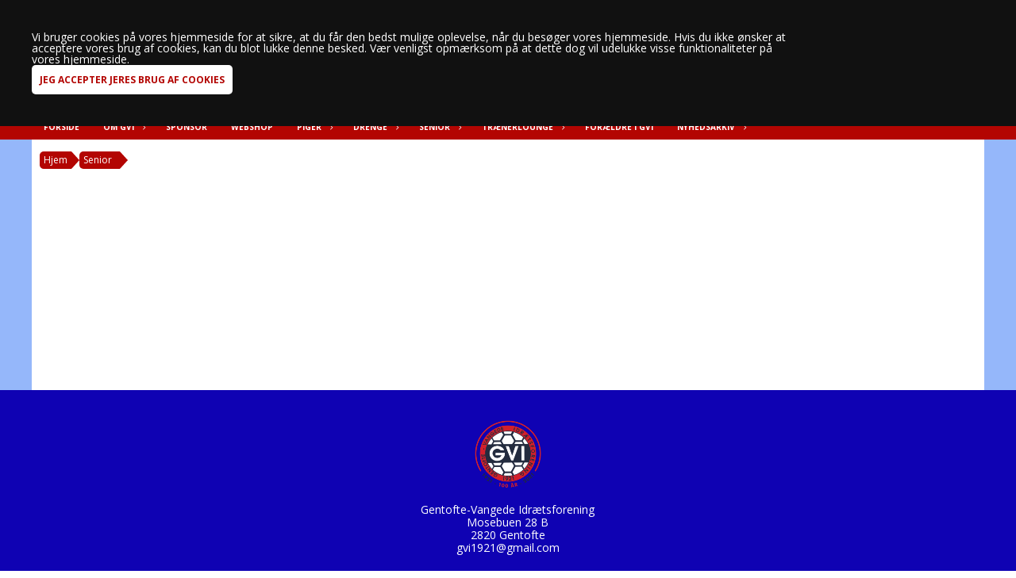

--- FILE ---
content_type: text/html; charset=utf-8
request_url: https://www.gvi-fodbold.dk/senior/gvi-m-32/
body_size: 15540
content:




<!DOCTYPE html>
<html lang="da">
<head>
    <meta http-equiv="X-UA-Compatible" content="IE=edge">
    <meta name="viewport" content="width=device-width,initial-scale=1,maximum-scale=1">
    <meta charset="utf-8">

    <title>GVI</title>
    <meta name="description" content="Gentofte-Vangede Idr&#230;tsforening er en dansk fodboldklub i den k&#248;benhavnske forstad Vangede. Klubben blev stiftet 21. august 1921, spiller deres hjemmebanekampe i Nymosen og er medlem af K&#248;benhavns Boldspil-Union under Dansk Boldspil-Union og Danmarks Idr&#230;ts-Forbund">
    <meta name="keywords" content="Fodbold, GVI, B&#248;rnefodbold" />
    <meta name="author" content="Gentofte-Vangede Idr&#230;tsforening">
    <link rel="icon" href="/media/1318/gvi_logo.png" />
        <meta property="fb:app_id" content="" />
            <meta property="fb:admins" content="" />
    <!-- Facebook Open Graph Tags -->
    <meta property="og:type" content="website" />

        <meta property="og:url" content="https://www.gvi-fodbold.dk/senior/gvi-m-32/" />
    <meta property="og:title" content="GVI" />


    <!--[if lt IE 9]>
        <script src="http://ie7-js.googlecode.com/svn/version/2.1(beta4)/IE9.js"></script>
    <![endif]-->
    <!--[if lt IE 9]>
        <script src="scripts/html5shiv.js"></script>
    <![endif]-->

    <link rel="stylesheet" href="/bundles/css/main.css?dbu_v41" />
    


    <link rel="stylesheet" href="https://ajax.googleapis.com/ajax/libs/jqueryui/1.11.2/themes/smoothness/jquery-ui.css" />
    <link href="//maxcdn.bootstrapcdn.com/font-awesome/4.7.0/css/font-awesome.min.css" rel="stylesheet">


    

    
    <style>


    body {
        font-family: Open Sans;
    }

    h1,h2,h3 {
        font-family: Open Sans;
    }

    #content {
        background-color: rgba(255,255,255,1.0);
        color:rgba(0,0,0,1.0);
    }

.container-12{
    grid-gap:10px;
}

.gridrow{
    grid-gap:10px;
}

.contentGrid-content, .contentGrid-right, .contentGrid-bottom{
    grid-gap:10px;
}

.theme_NMB_tinyNews{
     grid-gap:10px;
}

.gridrow [class*="col-"]{
    grid-gap:10px;
}

#content{
    padding:10px;
    width:calc(1200px - 20px);
}

.page-padding-sides{
      padding-left:10px;
      padding-right:10px;
}

@media only screen and (max-width: 1199px) {
    #content{
        width:calc(100% - 20px);
    }
    
}




    .theme_searchResult_wrap {
        background-color: rgba(255,255,255,1.0);
    }
    .theme_search_select{
        font-family: Open Sans;
    }

 
 .theme_round-image{
border-radius:50%; }

 .theme_image-border{
     border:solid 5px rgba(179, 5, 2, 1);
box-shadow:0px 0px 10px 0px rgba(48,48,48,0.5); }

 .theme_logo-wrap{
  
 }


    .theme_macro
    {
        background-color: rgba(255,255,255,1.0);
        border-radius:10px;
    }

    .theme_macro:not(.theme-no-border){
        border-color:rgba(179, 5, 2, 1);
        border-width:0px;
        border-style:solid;
    }



    .theme_macro:not(.noShadow){
        box-shadow: 0px 0px 10px 0px rgba(48,48,48,0.5);
    }

    .theme_header{
        background-color: rgba(255,255,255,1.0);
        
        color: rgba(7, 8, 7, 1);
        border-color: rgba(7, 8, 7, 1);
        
        padding:10px;
        text-align:center;

    }

    .theme_subHeader {
           padding:10px;
    }

    .theme_border-radius{
        border-radius:10px;
    }

    .theme_border-radius-top{
        border-radius:10px 10px 0 0;
    }

    .theme_contentWrap{
        padding: 10px;
    }

    .module-padding{
        padding: 10px;
    }

    .module-padding-sides{
         padding-left: 10px;
         padding-right: 10px;
    }

    .module-padding-top{
          padding-top: 10px;
    }
    .module-padding-bottom{
         padding-bottom: 10px;
    }

    .module-padding-gridgap{
        grid-gap:10px;
    }

     .module-padding-gridgap-column{
        grid-column-gap:10px;
    }

     .theme_box-shadow{
          box-shadow: 0px 0px 10px 0px rgba(48,48,48,0.5);
     }

     .theme_macro-border{
        border-width:0px;
        border-style:solid;
        border-color:rgba(179, 5, 2, 1);
     }
     .theme_name-fx-colors{
         
     }


    .sponsorModule_headerOverlay{
        background-color:rgba(255,255,255,0.7);
        color:rgba(7, 8, 7, 1);
    }



     .theme_NMB_bigText {

        font-family: Open Sans;

    }

    .theme_NMB_tinyText {
        font-family: Open Sans;
    }


    .livescoreModule .logoWrap, .matchpage .logoWrap{
        background-color: rgba(179, 5, 2, 1);
    }
    .ls_score .score{
        background-color: rgba(179, 5, 2, 1);
        color: rgba(255, 255, 255, 1);
    }
    .ls_event
    {
        border: 1px solid rgba(179, 5, 2, 1);
    }

    .ls_match{
        border-top: 1px solid rgba(179, 5, 2, 1);
        border-bottom: 1px solid rgba(179, 5, 2, 1);
    }

    .matchpage-main-content, .matchPageCommentsWrap, .matchPageImages{
       background-color: rgba(255,255,255,1.0);
    }

    .ts_subheader{
        background-color: rgba(179, 5, 2, 1);
        color: rgba(255, 255, 255, 1);
    }

    .ts_form .form .formOverlay{
        background-color: rgba(179, 5, 2, 1);
        color: rgba(255, 255, 255, 1);
    }

    .formOverlay:after {

	border-bottom-color: rgba(179, 5, 2, 1);

}

   .activityCalendar .fc-day-number{
        background-color: rgba(179, 5, 2, 1);
        color: rgba(255, 255, 255, 1);
    }
    .activityCalendar .fc-widget-header{
        background-color: rgba(179, 5, 2, 1);
        color: rgba(255, 255, 255, 1);
    }
    .activityCalendar .fc-button{
         background-color: rgba(179, 5, 2, 1);
        color: rgba(255, 255, 255, 1);
    }

   .activityCalendar .fc-unthemed td.fc-today{
        background-color:rgba(179, 5, 2,0.3);
    }

   .fc-day-grid-event{
        background-color: rgba(179, 5, 2, 1);
        color: rgba(255, 255, 255, 1);
    }
   .activityCalendar .fc-unthemed .fc-list-heading td{
         background-color: rgba(179, 5, 2, 1);
        color: rgba(255, 255, 255, 1);
    }
   .activityCalendar .fc-toolbar h2{
     background-color: rgba(179, 5, 2, 1);
        color: rgba(255, 255, 255, 1);
    }
    
    .teamContacts .division h3{
     background-color: rgba(179, 5, 2, 1);
        color: rgba(255, 255, 255, 1);
    }

    .teamContacts .personlist_old .teamname{
        background-color: rgba(255,255,255,1.0);
        color: rgba(7, 8, 7, 1);
    }


    .topNavigationMobile_menu
    {

        background-color: rgba(179, 5, 2, 1);
        color:rgba(255, 255, 255, 1);
    }

    .topNavigationMobile_menu ul li
    {
        background-color: rgba(179, 5, 2, 1);
        color:rgba(255, 255, 255, 1);
        border-bottom: 1px solid rgba(255, 255, 255, 1);
    }

    .navWrap{
        background-color: rgba(179, 5, 2, 1);
        color:rgba(255, 255, 255, 1);
    }

    .breadcrumbWrap ul li a
    {
        background-color: rgba(179, 5, 2, 1);
        color:rgba(255, 255, 255, 1);
    }
    .breadcrumbWrap ul li a:after
    {
        border-left-color:rgba(179, 5, 2, 1);
    }
    .breadcrumbWrap ul li a:hover {
        background-color: rgba(255, 255, 255, 1);
        color:rgba(179, 5, 2, 1);
    }
    .breadcrumbWrap ul li a:hover:after {
        border-left-color:rgba(255, 255, 255, 1);
    }

     .breadcrumbWrap ul li a.noLink
    {
        cursor:default;
    }
     .breadcrumbWrap ul li a.noLink:hover{
    background-color: rgba(179, 5, 2, 1);
        color:rgba(255, 255, 255, 1);
    }
    .breadcrumbWrap ul li a.noLink:hover:after {
        border-left-color:rgba(179, 5, 2, 1);
    }
    </style>
        <style>
              .navWrap {
                  color: rgba(255, 255, 255, 1);
                  background-color:rgba(179, 5, 2, 1);
              }

        .dropDownNav {
            display: block;
        }

        .dropDownNav ul {

            color: rgba(255, 255, 255, 1);
            background-color:rgba(179, 5, 2, 1);
        }

        .dropDownNav ul li {
            color: rgba(255, 255, 255, 1);
            background-color:rgba(179, 5, 2, 1);

        }

              .dropDownNav ul ul {
                  background-color: transparent;
              }

        .dropDownNav ul ul li {
            border-bottom: dotted 1px rgba(255,255,255,1.0);
            background-color:rgba(179, 5, 2, 1);
        }
              .dropDownNav ul li ul li a, .dropDownNav ul li ul li div{
              color: rgba(255, 255, 255, 1);
              font-size: 10px;
                font-weight: bold;
                text-transform: uppercase;

              }

            .dropDownNav ul li ul li:hover {
                background-color: rgba(179, 5, 2, 1);
            }

        .dropDownNav ul li ul li:last-child {
            border-bottom: 0;
        }

              .dropDownNav ul ul li ul:after {
                  border-right-color: rgba(179, 5, 2, 1);
              }

              .dropDownNav ul ul li:hover ul:hover:after {
                  border-right-color: rgba(179, 5, 2, 1);
              }


              .dropDownNav .dropdownRight:hover ul:after{
              border-left-color: rgba(179, 5, 2, 1);
                    border-right-color: transparent;
              }

              .dropDownNav ul .dropdownRight:hover ul:hover:after {
                  border-left-color: rgba(179, 5, 2, 1);
                  border-right-color: transparent;
              }


        .dropDownNav ul li:hover {
            background-color: rgba(179, 5, 2, 1);
        }

        .dropDownNav ul li a, .dropDownNav ul li div {
            font-size: 10px;
            font-weight: bold;
            text-transform: uppercase;
              display:inline-block;
        }
        </style>
    <style>
            .topNavSlide
            {
                background-color:rgba(179, 5, 2, 1);
                color: rgba(255, 255, 255, 1);
            }

            .navSlideLi{
                border-bottom: dotted 1px rgba(255,255,255,1.0);
                 font-size: 10px;
                font-weight: bold;
                text-transform: uppercase;
            }

            .navSlideLi:hover
            {
                background-color:rgba(179, 5, 2, 1);
            }

            .topNavSlideToggle
            {
                color:rgba(255, 255, 255, 1);
            }

    </style>
<style>


    .bodyText a{
        font-weight:bold;
    }

    .tmpToolTip{
     background-color: rgba(179, 5, 2, 1);
        color: rgba(255, 255, 255, 1);
    }




    .theme_thumbImgWrap{
            background-color:#fff;
        }





    .theme_button{
        background-color: rgba(255, 255, 255, 1);
        color: rgba(179, 5, 2, 1);
        border-radius:5px;
        padding:10px;
        border: 0px solid rgba(255, 255, 255, 1) ;
    }




    .topNavSlideToggle{
        background-color: rgba(179, 5, 2, 1);
        color:rgba(255, 255, 255, 1);
    }




    .theme_NMB_bigWrap {
        
    }

    .theme_NMB_bigTextWrap
    {
        background-color:rgba(179, 5, 2, 1);
        color: rgba(255, 255, 255, 1);
        background: rgba(179, 5, 2,0.7);
    }
    .theme_NMB_bigTextWrap:hover
    {
        background-color:rgba(179, 5, 2, 1);
    }



    .theme_NMB_categoryWrap
    {
        background-color:rgba(179, 5, 2, 1);
        color: rgba(255, 255, 255, 1);
    }

    .theme_NMB_tinyCategory
    {
       background-color:rgba(179, 5, 2,0.7);
        color: rgba(255, 255, 255, 1);
    }

    .theme_NMB_tinyTextWrap{

        background-color:rgba(179, 5, 2, 1);
        color: rgba(255, 255, 255, 1);
    }



    .theme_NMB_tinyTextWrap:hover{
        
    }

    .sliderIndicator{
        background-color:rgba(179, 5, 2, 1);
    }

    .sliderIndicator.active{

        background-color:rgba(255, 255, 255, 1);
        border:5px solid rgba(179, 5, 2, 1);
    }


  .theme_newsListItem_small{

      margin-bottom:10px;
    }
    .theme_newsListItem_small_category{
    background-color:rgba(179, 5, 2, 1);
    color:rgba(255, 255, 255, 1);
    }


.theme_quickGallery_wrap
    .mp_gallery_imgs{
        grid-template-columns: repeat( auto-fit, minmax(105px, 1fr) );
    }
}
    .theme_quickGallery_thumbWrap {
        background-color: #fff;
    }

    .theme_quickGallery_seeAll {
        background-color: rgba(179, 5, 2, 1);
        color: rgba(255, 255, 255, 1);
    }

     .theme_matchProgram_match{
        border-bottom:1px solid rgba(179, 5, 2, 1);
         
         padding:10px;
    }

     .theme_matchProgram_matchInfo{
         margin-bottom:10px;
     }
    .theme_matchProgram_matchTeams img
    {
        border:1px solid rgba(179, 5, 2, 1);
    }
    .theme_matchProgram_matchMonth{
        background-color: rgba(179, 5, 2, 1);
        color: rgba(255, 255, 255, 1);
    }
    .theme_dbuLink{
      background-color: rgba(179, 5, 2, 1);
        color: rgba(255, 255, 255, 1);
    }





    .theme_leagueTable_lineType01 {
        border-bottom-color: rgba(179, 5, 2, 1);
    }

      .theme_leagueTable_content table tr.isClubTeam {
        background-color:rgba(179, 5, 2, 1);
        color: rgba(255, 255, 255, 1);
    }



    .theme_matchProgram_matchTable tr td:first-child {
        color:rgba(179, 5, 2, 1);
    }




    .theme_nextMatch_dateTimeWrap {
        background-color:rgba(179, 5, 2, 1);
        color: rgba(255, 255, 255, 1);
    }


    .theme_teamActivities_content .teamActivity
    {
        
    }

     .theme_teamActivities_content .teamActivity{
    border-bottom:1px solid rgba(179, 5, 2, 1);
    }

    .theme_teamActivities_month{
        background-color:rgba(179, 5, 2, 1);
        color: rgba(255, 255, 255, 1);
    }

    
    .teamContacts .division h3{
        background-color: rgba(179, 5, 2, 1);
        color:rgba(255, 255, 255, 1);
    }
    .teamContacts .teamRow .teamname{
     background-color:rgba(255,255,255,1.0);
        color:rgba(7, 8, 7, 1);
    }

    .theme_rssFeed_content li{
        margin-bottom:10px;
    }
     .theme_rssFeed_content li span {

        background-color:rgba(179, 5, 2, 1);
        color: rgba(255, 255, 255, 1);
        border-radius:10px;
     }


     .theme_ClubFixtures_monthBar {
        background-color: rgba(179, 5, 2, 1);
        color: rgba(255, 255, 255, 1);
     }

    .theme_ClubFixtures .tag{
        background-color: rgba(179, 5, 2, 1);
        color: rgba(255, 255, 255, 1);
    }

    .theme_ClubFixtures_content > table tr.match > td {
        border-bottom: 1px solid rgba(179, 5, 2, 1);
    }

    .theme_ClubFixtures_logo {
         
    }



    .theme_ClubFixtures_score .score, .theme_ClubFixtures_score .isPlayed{

    }
    .theme_ClubFixtures .datetime{

    }
    .theme_ClubFixtures .paging{
        background-color: rgba(179, 5, 2, 1);
        color: rgba(255, 255, 255, 1);
    }


    
    .ls_score .homeScore, .ls_score .awayScore {
        
    }




    .practicetime_header > div{
        padding:0.5rem 0.8rem 0 0.8rem;
    }

    .practicetime{
        border-bottom:1px solid rgba(0,0,0,0.1);
    }



    .practicetime:last-child{
        border-bottom:0;
    }

    .practicetime > div{
        /*padding:0.5rem 0.8rem 0.5rem 0.8rem;*/

    }

    .practicetime-teamname{
        background-color:rgba(179, 5, 2,0.7);
        color:rgba(255, 255, 255, 1);

    }
    .practicetime-teamname:first-child{
        margin-top:0;
    }




.activities-list-header{
     background-color: rgba(179, 5, 2, 1);
        color: rgba(255, 255, 255, 1);

}



        .theme_newsItem_imageText {
            background-color: rgba(179, 5, 2,0.7);
            color: rgba(255, 255, 255, 1);
        }

    .theme_newsItem_socialButtonsWrap {
    color:rgba(7, 8, 7, 1);
    }

    .theme_socialButtonsWrap{
        background-color:rgba(179, 5, 2, 1);






    }

        @media only screen and (max-width: 1023px) {
            .theme_socialButtonsWrap {
                margin:10px;

            }
        }


    .theme_gallerySection_imgWrap {
        background-color: #fff;
    }

    .theme_gallerySection_seeAll {
        background-color: rgba(179, 5, 2, 1);
        color: rgba(255, 255, 255, 1);
    }

    .theme_gallerySection .mp_gallery_imgs {
          grid-template-columns: repeat( auto-fit, minmax(105px, 1fr) );
    }



    .personGroup_profilePicWrap{
        background-color:#fff;
    }

    .personGroup_name{
        
    }

      .personsWrap{
         grid-gap:10px;
    }




    .theme_searchResult_textWrap .type
    {
        background-color:rgba(179, 5, 2, 1);
        color: rgba(255, 255, 255, 1);
    }


    .theme_clubresultpage_teamlist h3
    {
        background-color:rgba(179, 5, 2, 1);
        color: rgba(255, 255, 255, 1);
    }

    .theme_clubresultpage_teamlist li i {

    }

</style>



    



    <!--GENERERER GENEREL TEMA CSS -->
    <style>
        body{
        opacity:0;
        font-size: 14px;
        }

        .theme_header {

            font-family: Open Sans;
            font-size: 20px;
            font-weight: 700;

        }

        .theme_header h2
        {
            font-family: Open Sans;
            font-size: 20px;
            font-weight: 700;
        }


        .theme_contentWrap
        {
            
            color:rgba(0,0,0,1.0);
            font-family: Open Sans;
            font-size: 14px;
        }

        .theme_newsListItem_stamp a
        {
            color: rgba(179, 5, 2, 1);
        }
    </style>

    





    <style>
    body::after {
        content: '';
        background-image:url();background-size:cover; background-position:center;background-attachment:fixed;background-repeat:no-repeat; background-color:rgba(149, 183, 250, 1);

        top: 0;
        width:100%;
        height: 100vh; /* fix for mobile browser address bar appearing disappearing */
        left: 0;
        right: 0;
        position: fixed;
        z-index: -1;


    }
    </style>
        <style>
            body::after {
                /*background-size: unset 100%;*/
                background-attachment: unset;
            }
        </style>
</head>


<body style="" data-bodycss="background-image:url();background-size:cover; background-position:center;background-attachment:fixed;background-repeat:no-repeat; background-color:rgba(149, 183, 250, 1);" data-pagepadding="10" class="bg-fixed">
        <div id="fb-root"></div>
        <script>
            (function (d, s, id) {
                var js, fjs = d.getElementsByTagName(s)[0];
                if (d.getElementById(id)) return;
                js = d.createElement(s); js.id = id;
                js.src = "//connect.facebook.net/da_DK/sdk.js#xfbml=1&version=v2.6";
                fjs.parentNode.insertBefore(js, fjs);
            }(document, 'script', 'facebook-jssdk'));
        </script>


    <div id="siteWrap" class="" data-setwidth="" >
        <div id="headerWrap" style="height:144px; background-color:rgba(54, 54, 54, 0.6); color:; background-image:url(/media/1409/imgl7765.jpg); background-position:center center; background-repeat:no-repeat; background-size:cover;" class="width100 ">
            <div class="container-12 " id="header">
                    <div id="logoHolder" style="justify-self:start; max-height:134px; margin-top:5px;">
                        <a href="/">
                            <img style="max-height:134px;" src="/media/1319/gvi_logo_300.png?height=134" alt="logo" />
                        </a>
                    </div>
                <div class="theme_headerControls_wrap">
                        <div class="theme_socialLinks_wrap">
                                <a href="https://www.facebook.com/GVIfodbold/" target="_blank"><div class="theme_socialLinks_fb"></div></a>
                                                                                </div>
                    <div class="theme_searchWrap theme_border-radius theme_box-shadow">

                        <div class="theme_search_inputWrap">


                            <input id="theme_search_input" class="theme_search_input" type="text" placeholder="Søgetekst" />
                            <div class="theme_search_select">

                                <span></span>

                            </div>
                            <ul class="theme_search_options">
                                <li data-value="0" data-text="Hele siden">
                                    Hele siden
                                </li>
                                        <li data-value="1" data-text="Kun i Senior" class="selected">Kun i Senior</li>
                            </ul>
                            
                        </div>
                        <div class="theme_search_buttonWrap">
                                <input class="theme_search_button theme_button theme_button_small" value="Søg" type="button" onclick="window.location = '/soegning?s=' + $('.theme_search_input').val() + '&nodeId=3077' + '&inTree=' + $('.theme_search_options li.selected').data('value')" />
                        </div>

                    </div>
                </div>
                
            </div>
        </div>
        
                    <div class="navWrap width100   ">
                <div class="container-12 dropdownNav topNavigation ">
                    <div class="grid-12">
                        <nav class="dropDownNav">
            <ul class="">



                <li class="">
                    <a href="/">Forside</a>
                </li>

                    <li>
                                                    <a class="noLink">Om GVI</a>

                                <ul class="subLevel">
                    <li class="">
                                                    <a class="noLink">Klubinfo</a>
                                <ul class="subLevel">
                    <li class="">
                                                        <a href="/om-gvi/klubinfo/klubinformation/">Klubinformation</a>
                        
                    </li>
                    <li class="">
                                                            <a href="https://www.google.com/maps/place/Gentofte-vangede+Idr&#230;tsforening/@55.744623,12.5154123,17z/data=!3m1!4b1!4m5!3m4!1s0x46524dfff80648d9:0x461f3e392b61049a!8m2!3d55.74462!4d12.517601" target="_blank">Adresse</a>
                        
                    </li>
                    <li class="">
                                                        <a href="/om-gvi/klubinfo/bestyrelse-og-udvalg/">Bestyrelse og udvalg</a>
                        
                    </li>
                    <li class="">
                                                        <a href="/om-gvi/klubinfo/vaerdigrundlag/">V&#230;rdigrundlag</a>
                        
                    </li>
                    <li class="">
                                                        <a href="/om-gvi/klubinfo/vedtaegter-for-gvi/">Vedt&#230;gter for GVI</a>
                        
                    </li>
                    <li class="">
                                                        <a href="/om-gvi/klubinfo/referater-bestyrelsesmoeder/">Referater - bestyrelsesm&#248;der</a>
                        
                    </li>
                    <li class="">
                                                        <a href="/om-gvi/klubinfo/referater-generalforsamling/">Referater - generalforsamling</a>
                        
                    </li>
        </ul>

                    </li>
                    <li class="">
                                                    <a class="noLink">Andre aktiviter</a>
                                <ul class="subLevel">
                    <li class="">
                                                        <a href="/om-gvi/andre-aktiviter/fodbold-fitness/">FODBOLD FITNESS</a>
                        
                    </li>
                    <li class="">
                                                        <a href="/om-gvi/andre-aktiviter/seniorklubben/">Seniorklubben</a>
                        
                    </li>
                    <li class="">
                                                        <a href="/om-gvi/andre-aktiviter/gvi-stavgang/">GVI Stavgang</a>
                        
                    </li>
                    <li class="">
                                                        <a href="/om-gvi/andre-aktiviter/klub-100/">Klub 100</a>
                        
                    </li>
        </ul>

                    </li>
                    <li class="">
                                                    <a class="noLink">Medlemskab</a>
                                <ul class="subLevel">
                    <li class="">
                                                        <a href="/om-gvi/medlemskab/indmeldelse/">Indmeldelse</a>
                        
                    </li>
                    <li class="">
                                                            <a href="https://docs.google.com/forms/d/e/1FAIpQLScFJPcGbeD48G8k_RG_7-EOGTdvd6GSHQ1VxNRTNcc7bCZ4YQ/viewform?usp=sf_link">Udmeldelse</a>
                        
                    </li>
                    <li class="">
                                                        <a href="/om-gvi/medlemskab/kontingent/">Kontingent</a>
                        
                    </li>
        </ul>

                    </li>
        </ul>


                    </li>
                    <li>
                                                        <a href="/sponsor/">Sponsor</a>

                        

                    </li>
                    <li>
                                                            <a href="https://www.unisport.dk/gvi-fodbold/">Webshop</a>

                        

                    </li>
                    <li>
                                                    <a class="noLink">Piger</a>

                                <ul class="subLevel">
                    <li class="">
                                                    <a class="noLink">B&#248;rn U12 til U4 (2014-2022)</a>
                                <ul class="subLevel">
                    <li class="">
                                                        <a href="/piger/boern-u12-til-u4-2014-2022/u12-piger-2014/">U12 Piger (2014)</a>
                        
                    </li>
                    <li class="">
                                                        <a href="/piger/boern-u12-til-u4-2014-2022/u11-piger-2015/">U11 Piger (2015)</a>
                        
                    </li>
                    <li class="">
                                                        <a href="/piger/boern-u12-til-u4-2014-2022/u10-piger-2016/">U10 Piger (2016)</a>
                        
                    </li>
                    <li class="">
                                                        <a href="/piger/boern-u12-til-u4-2014-2022/u8-u9-piger-2018-2017/">U8 + U9 Piger (2018+2017)</a>
                        
                    </li>
                    <li class="">
                                                        <a href="/piger/boern-u12-til-u4-2014-2022/u7-mix-2019/">U7 Mix (2019)</a>
                        
                    </li>
                    <li class="">
                                                        <a href="/piger/boern-u12-til-u4-2014-2022/u6-mix-2020/">U6 mix (2020)</a>
                        
                    </li>
                    <li class="">
                                                        <a href="/piger/boern-u12-til-u4-2014-2022/u5-mix-2021/">U5 mix (2021)</a>
                        
                    </li>
                    <li class="">
                                                        <a href="/piger/boern-u12-til-u4-2014-2022/u4-mix-2022/">U4 Mix (2022)</a>
                        
                    </li>
        </ul>

                    </li>
                    <li class="">
                                                    <a class="noLink">Ungdom  U16-U13 (2010-2013)</a>
                                <ul class="subLevel">
                    <li class="">
                                                        <a href="/piger/ungdom-u16-u13-2010-2013/u19-piger-2007-2008-2009/">U19 Piger (2007+2008+2009)</a>
                        
                    </li>
                    <li class="">
                                                        <a href="/piger/ungdom-u16-u13-2010-2013/u16-piger-2010-2011/">U16 Piger (2010+2011)</a>
                        
                    </li>
                    <li class="">
                                                        <a href="/piger/ungdom-u16-u13-2010-2013/u14-piger-2012/">U14 Piger (2012)</a>
                        
                    </li>
                    <li class="">
                                                        <a href="/piger/ungdom-u16-u13-2010-2013/u13-piger-2013/">U13 Piger (2013)</a>
                        
                    </li>
        </ul>

                    </li>
        </ul>


                    </li>
                    <li>
                                                    <a class="noLink">Drenge</a>

                                <ul class="subLevel">
                    <li class="">
                                                    <a class="noLink">Mikro U9-U4 (2016-2022)</a>
                                <ul class="subLevel">
                    <li class="">
                                                        <a href="/drenge/mikro-u9-u4-2016-2022/u9-2017/">U9 (2017)</a>
                        
                    </li>
                    <li class="">
                                                        <a href="/drenge/mikro-u9-u4-2016-2022/u8-2018/">U8 (2018)</a>
                        
                    </li>
                    <li class="">
                                                        <a href="/drenge/mikro-u9-u4-2016-2022/u7-2019/">U7 (2019)</a>
                        
                    </li>
                    <li class="">
                                                        <a href="/drenge/mikro-u9-u4-2016-2022/u6-2020/">U6 (2020)</a>
                        
                    </li>
                    <li class="">
                                                        <a href="/drenge/mikro-u9-u4-2016-2022/u5-2021-mix/">U5 (2021) Mix</a>
                        
                    </li>
                    <li class="">
                                                        <a href="/drenge/mikro-u9-u4-2016-2022/u4-2022-mix/">U4 (2022) Mix</a>
                        
                    </li>
        </ul>

                    </li>
                    <li class="">
                                                    <a class="noLink">B&#248;rn U12-U10 (2014-2016)</a>
                                <ul class="subLevel">
                    <li class="">
                                                        <a href="/drenge/boern-u12-u10-2014-2016/u12-2014/">U12 (2014)</a>
                        
                    </li>
                    <li class="">
                                                        <a href="/drenge/boern-u12-u10-2014-2016/u11-2015/">U11 (2015)</a>
                        
                    </li>
                    <li class="">
                                                        <a href="/drenge/boern-u12-u10-2014-2016/u10-2016/">U10 (2016)</a>
                        
                    </li>
        </ul>

                    </li>
                    <li class="">
                                                    <a class="noLink">Ungdom U19-U13 (2007-2013)</a>
                                <ul class="subLevel">
                    <li class="">
                                                        <a href="/drenge/ungdom-u19-u13-2007-2013/u19-2007-og-2008/">U19 (2007 og 2008)</a>
                        
                    </li>
                    <li class="">
                                                        <a href="/drenge/ungdom-u19-u13-2007-2013/u19-b-2007-og-2008/">U19 B (2007 og 2008)</a>
                        
                    </li>
                    <li class="">
                                                        <a href="/drenge/ungdom-u19-u13-2007-2013/u17-2009-2010/">U17 (2009+2010)</a>
                        
                    </li>
                    <li class="">
                                                        <a href="/drenge/ungdom-u19-u13-2007-2013/u16-2010/">U16 (2010)</a>
                        
                    </li>
                    <li class="">
                                                        <a href="/drenge/ungdom-u19-u13-2007-2013/u16-b-2010/">U16 B (2010)</a>
                        
                    </li>
                    <li class="">
                                                        <a href="/drenge/ungdom-u19-u13-2007-2013/u15-2011/">U15 (2011)</a>
                        
                    </li>
                    <li class="">
                                                        <a href="/drenge/ungdom-u19-u13-2007-2013/u14-2012/">U14 (2012)</a>
                        
                    </li>
                    <li class="">
                                                        <a href="/drenge/ungdom-u19-u13-2007-2013/u13-2013/">U13 (2013)</a>
                        
                    </li>
        </ul>

                    </li>
                    <li class="">
                                                        <a href="/drenge/rekruttering-gvi/">Rekruttering GVI</a>
                                <ul class="subLevel">
                    <li class="">
                                                        <a href="/drenge/rekruttering-gvi/talent-identifikation-i-gvi/">Talent Identifikation i GVI</a>
                        
                    </li>
        </ul>

                    </li>
        </ul>


                    </li>
                    <li>
                                                    <a class="noLink">Senior</a>

                                <ul class="subLevel">
                    <li class="">
                                                        <a href="/senior/1-senior/">1. Senior</a>
                        
                    </li>
                    <li class="">
                                                        <a href="/senior/2-senior/">2. Senior</a>
                        
                    </li>
                    <li class="">
                                                        <a href="/senior/kvinde-senior/">Kvinde Senior</a>
                        
                    </li>
                    <li class="">
                                                        <a href="/senior/3-senior/">3. Senior</a>
                        
                    </li>
                    <li class="">
                                                        <a href="/senior/gvi-m-32/">GVI M 32+</a>
                        
                    </li>
                    <li class="">
                                                        <a href="/senior/gvi-50-team-tarborg/">GVI +50 (Team Tarborg)</a>
                        
                    </li>
                    <li class="">
                                                        <a href="/senior/gvi-fodbold-fitness/">GVI Fodbold Fitness</a>
                        
                    </li>
        </ul>


                    </li>
                    <li>
                                                        <a href="/traenerlounge/">Tr&#230;nerlounge</a>

                                <ul class="subLevel">
                    <li class="">
                                                        <a href="/traenerlounge/traenerfolder/">Tr&#230;nerfolder</a>
                                <ul class="subLevel">
                    <li class="">
                                                        <a href="/traenerlounge/traenerfolder/ungtraenere/">Ungtr&#230;nere</a>
                        
                    </li>
        </ul>

                    </li>
                    <li class="">
                                                        <a href="/traenerlounge/traenerbilag/">Tr&#230;nerbilag</a>
                                <ul class="subLevel">
                    <li class="">
                                                            <a href="/media/2447/oevrige-bilag.doc">&#216;vrige bilag</a>
                        
                    </li>
                    <li class="">
                                                            <a href="/media/2448/ungtraener-bilag.doc">Ungtr&#230;ner bilag</a>
                        
                    </li>
                    <li class="">
                                                            <a href="/media/2449/toejbestilling-traenere.docx">Tr&#230;nert&#248;j</a>
                        
                    </li>
                    <li class="">
                                                            <a href="/media/2580/koersel2025.xlsx">K&#248;rsel</a>
                        
                    </li>
        </ul>

                    </li>
        </ul>


                    </li>
                    <li>
                                                        <a href="/foraeldre-i-gvi/">For&#230;ldre i GVI</a>

                        

                    </li>
                    <li>
                                                    <a class="noLink">Nyhedsarkiv</a>

                                <ul class="subLevel">
                    <li class="">
                                                        <a href="/nyhedsarkiv/nyheder-2020/">Nyheder 2020</a>
                                <ul class="subLevel">
                    <li class="">
                                                        <a href="/nyhedsarkiv/nyheder-2020/januar/">Januar</a>
                                <ul class="subLevel">
        </ul>

                    </li>
                    <li class="">
                                                        <a href="/nyhedsarkiv/nyheder-2020/februar/">Februar</a>
                                <ul class="subLevel">
        </ul>

                    </li>
                    <li class="">
                                                        <a href="/nyhedsarkiv/nyheder-2020/marts/">Marts</a>
                                <ul class="subLevel">
        </ul>

                    </li>
                    <li class="">
                                                        <a href="/nyhedsarkiv/nyheder-2020/april/">April</a>
                                <ul class="subLevel">
        </ul>

                    </li>
                    <li class="">
                                                        <a href="/nyhedsarkiv/nyheder-2020/maj/">Maj</a>
                                <ul class="subLevel">
        </ul>

                    </li>
                    <li class="">
                                                        <a href="/nyhedsarkiv/nyheder-2020/juni/">Juni</a>
                                <ul class="subLevel">
        </ul>

                    </li>
                    <li class="">
                                                        <a href="/nyhedsarkiv/nyheder-2020/juli/">Juli</a>
                                <ul class="subLevel">
        </ul>

                    </li>
                    <li class="">
                                                        <a href="/nyhedsarkiv/nyheder-2020/august/">August</a>
                                <ul class="subLevel">
        </ul>

                    </li>
                    <li class="">
                                                        <a href="/nyhedsarkiv/nyheder-2020/september/">September</a>
                                <ul class="subLevel">
        </ul>

                    </li>
                    <li class="">
                                                        <a href="/nyhedsarkiv/nyheder-2020/oktober/">Oktober</a>
                                <ul class="subLevel">
        </ul>

                    </li>
                    <li class="">
                                                        <a href="/nyhedsarkiv/nyheder-2020/november/">November</a>
                                <ul class="subLevel">
        </ul>

                    </li>
                    <li class="">
                                                        <a href="/nyhedsarkiv/nyheder-2020/december/">December</a>
                        
                    </li>
        </ul>

                    </li>
                    <li class="">
                                                        <a href="/nyhedsarkiv/nyheder-2019/">Nyheder 2019</a>
                                <ul class="subLevel">
                    <li class="">
                                                        <a href="/nyhedsarkiv/nyheder-2019/januar/">Januar</a>
                                <ul class="subLevel">
        </ul>

                    </li>
                    <li class="">
                                                        <a href="/nyhedsarkiv/nyheder-2019/februar/">Februar</a>
                                <ul class="subLevel">
        </ul>

                    </li>
                    <li class="">
                                                        <a href="/nyhedsarkiv/nyheder-2019/marts/">Marts</a>
                                <ul class="subLevel">
        </ul>

                    </li>
                    <li class="">
                                                        <a href="/nyhedsarkiv/nyheder-2019/april/">April</a>
                                <ul class="subLevel">
        </ul>

                    </li>
                    <li class="">
                                                        <a href="/nyhedsarkiv/nyheder-2019/maj/">Maj</a>
                                <ul class="subLevel">
        </ul>

                    </li>
                    <li class="">
                                                        <a href="/nyhedsarkiv/nyheder-2019/juni/">Juni</a>
                                <ul class="subLevel">
        </ul>

                    </li>
                    <li class="">
                                                        <a href="/nyhedsarkiv/nyheder-2019/juli/">Juli</a>
                                <ul class="subLevel">
        </ul>

                    </li>
                    <li class="">
                                                        <a href="/nyhedsarkiv/nyheder-2019/gvi-soeger-pigetraener-til-u-12/">GVI s&#248;ger pigetr&#230;ner til U-12</a>
                        
                    </li>
                    <li class="">
                                                        <a href="/nyhedsarkiv/nyheder-2019/august/">August</a>
                                <ul class="subLevel">
        </ul>

                    </li>
                    <li class="">
                                                        <a href="/nyhedsarkiv/nyheder-2019/september/">September</a>
                                <ul class="subLevel">
        </ul>

                    </li>
                    <li class="">
                                                        <a href="/nyhedsarkiv/nyheder-2019/oktober/">Oktober</a>
                                <ul class="subLevel">
        </ul>

                    </li>
                    <li class="">
                                                        <a href="/nyhedsarkiv/nyheder-2019/november/">November</a>
                                <ul class="subLevel">
        </ul>

                    </li>
                    <li class="">
                                                        <a href="/nyhedsarkiv/nyheder-2019/december/">December</a>
                                <ul class="subLevel">
        </ul>

                    </li>
        </ul>

                    </li>
                    <li class="">
                                                        <a href="/nyhedsarkiv/nyheder-2018/">Nyheder 2018</a>
                                <ul class="subLevel">
                    <li class="">
                                                        <a href="/nyhedsarkiv/nyheder-2018/januar/">Januar</a>
                                <ul class="subLevel">
        </ul>

                    </li>
                    <li class="">
                                                        <a href="/nyhedsarkiv/nyheder-2018/februar/">Februar</a>
                                <ul class="subLevel">
        </ul>

                    </li>
                    <li class="">
                                                        <a href="/nyhedsarkiv/nyheder-2018/marts/">Marts</a>
                                <ul class="subLevel">
        </ul>

                    </li>
                    <li class="">
                                                        <a href="/nyhedsarkiv/nyheder-2018/april/">April</a>
                                <ul class="subLevel">
        </ul>

                    </li>
                    <li class="">
                                                        <a href="/nyhedsarkiv/nyheder-2018/maj/">Maj</a>
                                <ul class="subLevel">
        </ul>

                    </li>
                    <li class="">
                                                        <a href="/nyhedsarkiv/nyheder-2018/juni/">Juni</a>
                                <ul class="subLevel">
        </ul>

                    </li>
                    <li class="">
                                                        <a href="/nyhedsarkiv/nyheder-2018/juli/">Juli</a>
                        
                    </li>
                    <li class="">
                                                        <a href="/nyhedsarkiv/nyheder-2018/august/">August</a>
                                <ul class="subLevel">
        </ul>

                    </li>
                    <li class="">
                                                        <a href="/nyhedsarkiv/nyheder-2018/september/">September</a>
                                <ul class="subLevel">
        </ul>

                    </li>
                    <li class="">
                                                        <a href="/nyhedsarkiv/nyheder-2018/oktober/">Oktober</a>
                                <ul class="subLevel">
        </ul>

                    </li>
                    <li class="">
                                                        <a href="/nyhedsarkiv/nyheder-2018/november/">November</a>
                                <ul class="subLevel">
        </ul>

                    </li>
                    <li class="">
                                                        <a href="/nyhedsarkiv/nyheder-2018/december/">December</a>
                                <ul class="subLevel">
        </ul>

                    </li>
        </ul>

                    </li>
                    <li class="">
                                                    <a class="noLink">Nyheder 2017</a>
                                <ul class="subLevel">
                    <li class="">
                                                        <a href="/nyhedsarkiv/nyheder-2017/januar/">Januar</a>
                        
                    </li>
                    <li class="">
                                                        <a href="/nyhedsarkiv/nyheder-2017/februar/">Februar</a>
                                <ul class="subLevel">
        </ul>

                    </li>
                    <li class="">
                                                        <a href="/nyhedsarkiv/nyheder-2017/marts/">Marts</a>
                                <ul class="subLevel">
        </ul>

                    </li>
                    <li class="">
                                                        <a href="/nyhedsarkiv/nyheder-2017/april/">April</a>
                                <ul class="subLevel">
        </ul>

                    </li>
                    <li class="">
                                                        <a href="/nyhedsarkiv/nyheder-2017/maj/">Maj</a>
                                <ul class="subLevel">
        </ul>

                    </li>
                    <li class="">
                                                        <a href="/nyhedsarkiv/nyheder-2017/juni/">Juni</a>
                                <ul class="subLevel">
        </ul>

                    </li>
                    <li class="">
                                                        <a href="/nyhedsarkiv/nyheder-2017/juli/">Juli</a>
                                <ul class="subLevel">
        </ul>

                    </li>
                    <li class="">
                                                        <a href="/nyhedsarkiv/nyheder-2017/august/">August</a>
                                <ul class="subLevel">
        </ul>

                    </li>
                    <li class="">
                                                        <a href="/nyhedsarkiv/nyheder-2017/september/">September</a>
                                <ul class="subLevel">
        </ul>

                    </li>
                    <li class="">
                                                        <a href="/nyhedsarkiv/nyheder-2017/oktober/">Oktober</a>
                                <ul class="subLevel">
        </ul>

                    </li>
                    <li class="">
                                                        <a href="/nyhedsarkiv/nyheder-2017/november/">November</a>
                        
                    </li>
                    <li class="">
                                                        <a href="/nyhedsarkiv/nyheder-2017/december/">December</a>
                                <ul class="subLevel">
        </ul>

                    </li>
        </ul>

                    </li>
                    <li class="">
                                                        <a href="/nyhedsarkiv/nyheder-2021/">Nyheder 2021</a>
                                <ul class="subLevel">
                    <li class="">
                                                        <a href="/nyhedsarkiv/nyheder-2021/januar/">Januar</a>
                        
                    </li>
                    <li class="">
                                                        <a href="/nyhedsarkiv/nyheder-2021/februar/">Februar</a>
                                <ul class="subLevel">
        </ul>

                    </li>
                    <li class="">
                                                        <a href="/nyhedsarkiv/nyheder-2021/marts/">Marts</a>
                                <ul class="subLevel">
        </ul>

                    </li>
                    <li class="">
                                                        <a href="/nyhedsarkiv/nyheder-2021/april/">April</a>
                                <ul class="subLevel">
        </ul>

                    </li>
                    <li class="">
                                                        <a href="/nyhedsarkiv/nyheder-2021/maj/">Maj</a>
                                <ul class="subLevel">
        </ul>

                    </li>
                    <li class="">
                                                        <a href="/nyhedsarkiv/nyheder-2021/juni/">Juni</a>
                                <ul class="subLevel">
        </ul>

                    </li>
                    <li class="">
                                                    <a class="noLink">Juli</a>
                                <ul class="subLevel">
        </ul>

                    </li>
                    <li class="">
                                                    <a class="noLink">August</a>
                                <ul class="subLevel">
        </ul>

                    </li>
                    <li class="">
                                                        <a href="/nyhedsarkiv/nyheder-2021/september/">September</a>
                                <ul class="subLevel">
        </ul>

                    </li>
                    <li class="">
                                                        <a href="/nyhedsarkiv/nyheder-2021/oktober/">Oktober</a>
                                <ul class="subLevel">
        </ul>

                    </li>
                    <li class="">
                                                    <a class="noLink">November</a>
                                <ul class="subLevel">
        </ul>

                    </li>
                    <li class="">
                                                    <a class="noLink">December</a>
                                <ul class="subLevel">
        </ul>

                    </li>
        </ul>

                    </li>
                    <li class="">
                                                    <a class="noLink">Nyheder 2022</a>
                        
                    </li>
                    <li class="">
                                                    <a class="noLink">Nyheder 2024</a>
                                <ul class="subLevel">
        </ul>

                    </li>
                    <li class="">
                                                    <a class="noLink">Nyheder 2025</a>
                                <ul class="subLevel">
        </ul>

                    </li>
                    <li class="">
                                                        <a href="/nyhedsarkiv/nyheder-2023/">Nyheder 2023</a>
                                <ul class="subLevel">
                    <li class="">
                                                        <a href="/nyhedsarkiv/nyheder-2023/nyheder-2026/">Nyheder 2026</a>
                                <ul class="subLevel">
        </ul>

                    </li>
        </ul>

                    </li>
        </ul>


                    </li>
            </ul>
        </nav>
                    </div>
                </div>
            </div>


        <div class="topNavSlideToggle" onclick="toggleNavSlide()">
            <icon class="fa fa-bars"></icon><icon class="fa fa-caret-right"></icon><span>Menu</span>
        </div>
        <div class="topNavSlide isMobileOnly">

            <div class="backButton_wrap">
                <div class="topNavSlide_backButton">
                    <icon class='fa fa-chevron-left'></icon> <span id="bbSpan"></span>
                </div>
            </div>
            <div class="topNavSlideBox">

            </div>
            <ul class="navSlideUl level_1 navSlide_active">


                <li class="navSlideLi level_1 homeNode">
                    <a href="/">Forside</a>
                </li>

                    <li class="navSlideLi level_1" data-no="1">
                                                    <a class="noLink">Om GVI</a>

                        <div class="currentMark"></div>
                                <ul class="navSlideUl" data-parent="1">
                    <li class="Folder navSlideLi" data-no="1_1">


                            <a class="noLink">Klubinfo</a>

                                <ul class="navSlideUl" data-parent="1_1">
                    <li class="TextPage navSlideLi" data-no="1_1_1">


                                <a href="/om-gvi/klubinfo/klubinformation/">Klubinformation</a>

                        
                        <div class="navSlide_next"></div>
                    </li>
                    <li class="Menulink navSlideLi" data-no="1_1_2">


                                    <a href="https://www.google.com/maps/place/Gentofte-vangede+Idr&#230;tsforening/@55.744623,12.5154123,17z/data=!3m1!4b1!4m5!3m4!1s0x46524dfff80648d9:0x461f3e392b61049a!8m2!3d55.74462!4d12.517601" target="_blank">Adresse</a>

                        
                        <div class="navSlide_next"></div>
                    </li>
                    <li class="TeamPage navSlideLi" data-no="1_1_3">


                                <a href="/om-gvi/klubinfo/bestyrelse-og-udvalg/">Bestyrelse og udvalg</a>

                        
                        <div class="navSlide_next"></div>
                    </li>
                    <li class="TextPage navSlideLi" data-no="1_1_4">


                                <a href="/om-gvi/klubinfo/vaerdigrundlag/">V&#230;rdigrundlag</a>

                        
                        <div class="navSlide_next"></div>
                    </li>
                    <li class="TextPage navSlideLi" data-no="1_1_5">


                                <a href="/om-gvi/klubinfo/vedtaegter-for-gvi/">Vedt&#230;gter for GVI</a>

                        
                        <div class="navSlide_next"></div>
                    </li>
                    <li class="TextPage navSlideLi" data-no="1_1_6">


                                <a href="/om-gvi/klubinfo/referater-bestyrelsesmoeder/">Referater - bestyrelsesm&#248;der</a>

                        
                        <div class="navSlide_next"></div>
                    </li>
                    <li class="TextPage navSlideLi" data-no="1_1_7">


                                <a href="/om-gvi/klubinfo/referater-generalforsamling/">Referater - generalforsamling</a>

                        
                        <div class="navSlide_next"></div>
                    </li>
        </ul>

                        <div class="navSlide_next"></div>
                    </li>
                    <li class="Folder navSlideLi" data-no="1_2">


                            <a class="noLink">Andre aktiviter</a>

                                <ul class="navSlideUl" data-parent="1_2">
                    <li class="TextPage navSlideLi" data-no="1_2_1">


                                <a href="/om-gvi/andre-aktiviter/fodbold-fitness/">FODBOLD FITNESS</a>

                        
                        <div class="navSlide_next"></div>
                    </li>
                    <li class="TeamPage navSlideLi" data-no="1_2_2">


                                <a href="/om-gvi/andre-aktiviter/seniorklubben/">Seniorklubben</a>

                        
                        <div class="navSlide_next"></div>
                    </li>
                    <li class="TeamPage navSlideLi" data-no="1_2_3">


                                <a href="/om-gvi/andre-aktiviter/gvi-stavgang/">GVI Stavgang</a>

                        
                        <div class="navSlide_next"></div>
                    </li>
                    <li class="TeamPage navSlideLi" data-no="1_2_4">


                                <a href="/om-gvi/andre-aktiviter/klub-100/">Klub 100</a>

                        
                        <div class="navSlide_next"></div>
                    </li>
        </ul>

                        <div class="navSlide_next"></div>
                    </li>
                    <li class="Folder navSlideLi" data-no="1_3">


                            <a class="noLink">Medlemskab</a>

                                <ul class="navSlideUl" data-parent="1_3">
                    <li class="TextPage navSlideLi" data-no="1_3_1">


                                <a href="/om-gvi/medlemskab/indmeldelse/">Indmeldelse</a>

                        
                        <div class="navSlide_next"></div>
                    </li>
                    <li class="Menulink navSlideLi" data-no="1_3_2">


                                    <a href="https://docs.google.com/forms/d/e/1FAIpQLScFJPcGbeD48G8k_RG_7-EOGTdvd6GSHQ1VxNRTNcc7bCZ4YQ/viewform?usp=sf_link">Udmeldelse</a>

                        
                        <div class="navSlide_next"></div>
                    </li>
                    <li class="TextPage navSlideLi" data-no="1_3_3">


                                <a href="/om-gvi/medlemskab/kontingent/">Kontingent</a>

                        
                        <div class="navSlide_next"></div>
                    </li>
        </ul>

                        <div class="navSlide_next"></div>
                    </li>
        </ul>

                        <div class="navSlide_next"></div>
                    </li>
                    <li class="navSlideLi level_1" data-no="2">
                                                        <a href="/sponsor/">Sponsor</a>

                        <div class="currentMark"></div>
                        
                        <div class="navSlide_next"></div>
                    </li>
                    <li class="navSlideLi level_1" data-no="3">
                                                            <a href="https://www.unisport.dk/gvi-fodbold/">Webshop</a>

                        <div class="currentMark"></div>
                        
                        <div class="navSlide_next"></div>
                    </li>
                    <li class="navSlideLi level_1" data-no="4">
                                                    <a class="noLink">Piger</a>

                        <div class="currentMark"></div>
                                <ul class="navSlideUl" data-parent="4">
                    <li class="Folder navSlideLi" data-no="4_1">


                            <a class="noLink">B&#248;rn U12 til U4 (2014-2022)</a>

                                <ul class="navSlideUl" data-parent="4_1">
                    <li class="TeamPage navSlideLi" data-no="4_1_1">


                                <a href="/piger/boern-u12-til-u4-2014-2022/u12-piger-2014/">U12 Piger (2014)</a>

                        
                        <div class="navSlide_next"></div>
                    </li>
                    <li class="TeamPage navSlideLi" data-no="4_1_2">


                                <a href="/piger/boern-u12-til-u4-2014-2022/u11-piger-2015/">U11 Piger (2015)</a>

                        
                        <div class="navSlide_next"></div>
                    </li>
                    <li class="TeamPage navSlideLi" data-no="4_1_3">


                                <a href="/piger/boern-u12-til-u4-2014-2022/u10-piger-2016/">U10 Piger (2016)</a>

                        
                        <div class="navSlide_next"></div>
                    </li>
                    <li class="TeamPage navSlideLi" data-no="4_1_4">


                                <a href="/piger/boern-u12-til-u4-2014-2022/u8-u9-piger-2018-2017/">U8 + U9 Piger (2018+2017)</a>

                        
                        <div class="navSlide_next"></div>
                    </li>
                    <li class="TeamPage navSlideLi" data-no="4_1_5">


                                <a href="/piger/boern-u12-til-u4-2014-2022/u7-mix-2019/">U7 Mix (2019)</a>

                        
                        <div class="navSlide_next"></div>
                    </li>
                    <li class="TeamPage navSlideLi" data-no="4_1_6">


                                <a href="/piger/boern-u12-til-u4-2014-2022/u6-mix-2020/">U6 mix (2020)</a>

                        
                        <div class="navSlide_next"></div>
                    </li>
                    <li class="TeamPage navSlideLi" data-no="4_1_7">


                                <a href="/piger/boern-u12-til-u4-2014-2022/u5-mix-2021/">U5 mix (2021)</a>

                        
                        <div class="navSlide_next"></div>
                    </li>
                    <li class="TeamPage navSlideLi" data-no="4_1_8">


                                <a href="/piger/boern-u12-til-u4-2014-2022/u4-mix-2022/">U4 Mix (2022)</a>

                        
                        <div class="navSlide_next"></div>
                    </li>
        </ul>

                        <div class="navSlide_next"></div>
                    </li>
                    <li class="Folder navSlideLi" data-no="4_2">


                            <a class="noLink">Ungdom  U16-U13 (2010-2013)</a>

                                <ul class="navSlideUl" data-parent="4_2">
                    <li class="TeamPage navSlideLi" data-no="4_2_1">


                                <a href="/piger/ungdom-u16-u13-2010-2013/u19-piger-2007-2008-2009/">U19 Piger (2007+2008+2009)</a>

                        
                        <div class="navSlide_next"></div>
                    </li>
                    <li class="TeamPage navSlideLi" data-no="4_2_2">


                                <a href="/piger/ungdom-u16-u13-2010-2013/u16-piger-2010-2011/">U16 Piger (2010+2011)</a>

                        
                        <div class="navSlide_next"></div>
                    </li>
                    <li class="TeamPage navSlideLi" data-no="4_2_3">


                                <a href="/piger/ungdom-u16-u13-2010-2013/u14-piger-2012/">U14 Piger (2012)</a>

                        
                        <div class="navSlide_next"></div>
                    </li>
                    <li class="TeamPage navSlideLi" data-no="4_2_4">


                                <a href="/piger/ungdom-u16-u13-2010-2013/u13-piger-2013/">U13 Piger (2013)</a>

                        
                        <div class="navSlide_next"></div>
                    </li>
        </ul>

                        <div class="navSlide_next"></div>
                    </li>
        </ul>

                        <div class="navSlide_next"></div>
                    </li>
                    <li class="navSlideLi level_1" data-no="5">
                                                    <a class="noLink">Drenge</a>

                        <div class="currentMark"></div>
                                <ul class="navSlideUl" data-parent="5">
                    <li class="Folder navSlideLi" data-no="5_1">


                            <a class="noLink">Mikro U9-U4 (2016-2022)</a>

                                <ul class="navSlideUl" data-parent="5_1">
                    <li class="TeamPage navSlideLi" data-no="5_1_1">


                                <a href="/drenge/mikro-u9-u4-2016-2022/u9-2017/">U9 (2017)</a>

                        
                        <div class="navSlide_next"></div>
                    </li>
                    <li class="TeamPage navSlideLi" data-no="5_1_2">


                                <a href="/drenge/mikro-u9-u4-2016-2022/u8-2018/">U8 (2018)</a>

                        
                        <div class="navSlide_next"></div>
                    </li>
                    <li class="TeamPage navSlideLi" data-no="5_1_3">


                                <a href="/drenge/mikro-u9-u4-2016-2022/u7-2019/">U7 (2019)</a>

                        
                        <div class="navSlide_next"></div>
                    </li>
                    <li class="TeamPage navSlideLi" data-no="5_1_4">


                                <a href="/drenge/mikro-u9-u4-2016-2022/u6-2020/">U6 (2020)</a>

                        
                        <div class="navSlide_next"></div>
                    </li>
                    <li class="TeamPage navSlideLi" data-no="5_1_5">


                                <a href="/drenge/mikro-u9-u4-2016-2022/u5-2021-mix/">U5 (2021) Mix</a>

                        
                        <div class="navSlide_next"></div>
                    </li>
                    <li class="TeamPage navSlideLi" data-no="5_1_6">


                                <a href="/drenge/mikro-u9-u4-2016-2022/u4-2022-mix/">U4 (2022) Mix</a>

                        
                        <div class="navSlide_next"></div>
                    </li>
        </ul>

                        <div class="navSlide_next"></div>
                    </li>
                    <li class="Folder navSlideLi" data-no="5_2">


                            <a class="noLink">B&#248;rn U12-U10 (2014-2016)</a>

                                <ul class="navSlideUl" data-parent="5_2">
                    <li class="TeamPage navSlideLi" data-no="5_2_1">


                                <a href="/drenge/boern-u12-u10-2014-2016/u12-2014/">U12 (2014)</a>

                        
                        <div class="navSlide_next"></div>
                    </li>
                    <li class="TeamPage navSlideLi" data-no="5_2_2">


                                <a href="/drenge/boern-u12-u10-2014-2016/u11-2015/">U11 (2015)</a>

                        
                        <div class="navSlide_next"></div>
                    </li>
                    <li class="TeamPage navSlideLi" data-no="5_2_3">


                                <a href="/drenge/boern-u12-u10-2014-2016/u10-2016/">U10 (2016)</a>

                        
                        <div class="navSlide_next"></div>
                    </li>
        </ul>

                        <div class="navSlide_next"></div>
                    </li>
                    <li class="Folder navSlideLi" data-no="5_3">


                            <a class="noLink">Ungdom U19-U13 (2007-2013)</a>

                                <ul class="navSlideUl" data-parent="5_3">
                    <li class="TeamPage navSlideLi" data-no="5_3_1">


                                <a href="/drenge/ungdom-u19-u13-2007-2013/u19-2007-og-2008/">U19 (2007 og 2008)</a>

                        
                        <div class="navSlide_next"></div>
                    </li>
                    <li class="TeamPage navSlideLi" data-no="5_3_2">


                                <a href="/drenge/ungdom-u19-u13-2007-2013/u19-b-2007-og-2008/">U19 B (2007 og 2008)</a>

                        
                        <div class="navSlide_next"></div>
                    </li>
                    <li class="TeamPage navSlideLi" data-no="5_3_3">


                                <a href="/drenge/ungdom-u19-u13-2007-2013/u17-2009-2010/">U17 (2009+2010)</a>

                        
                        <div class="navSlide_next"></div>
                    </li>
                    <li class="TeamPage navSlideLi" data-no="5_3_4">


                                <a href="/drenge/ungdom-u19-u13-2007-2013/u16-2010/">U16 (2010)</a>

                        
                        <div class="navSlide_next"></div>
                    </li>
                    <li class="TeamPage navSlideLi" data-no="5_3_5">


                                <a href="/drenge/ungdom-u19-u13-2007-2013/u16-b-2010/">U16 B (2010)</a>

                        
                        <div class="navSlide_next"></div>
                    </li>
                    <li class="TeamPage navSlideLi" data-no="5_3_6">


                                <a href="/drenge/ungdom-u19-u13-2007-2013/u15-2011/">U15 (2011)</a>

                        
                        <div class="navSlide_next"></div>
                    </li>
                    <li class="TeamPage navSlideLi" data-no="5_3_7">


                                <a href="/drenge/ungdom-u19-u13-2007-2013/u14-2012/">U14 (2012)</a>

                        
                        <div class="navSlide_next"></div>
                    </li>
                    <li class="TeamPage navSlideLi" data-no="5_3_8">


                                <a href="/drenge/ungdom-u19-u13-2007-2013/u13-2013/">U13 (2013)</a>

                        
                        <div class="navSlide_next"></div>
                    </li>
        </ul>

                        <div class="navSlide_next"></div>
                    </li>
                    <li class="Folder navSlideLi" data-no="5_4">


                                <a href="/drenge/rekruttering-gvi/">Rekruttering GVI</a>

                                <ul class="navSlideUl" data-parent="5_4">
                    <li class="Folder navSlideLi" data-no="5_4_1">


                                <a href="/drenge/rekruttering-gvi/talent-identifikation-i-gvi/">Talent Identifikation i GVI</a>

                        
                        <div class="navSlide_next"></div>
                    </li>
        </ul>

                        <div class="navSlide_next"></div>
                    </li>
        </ul>

                        <div class="navSlide_next"></div>
                    </li>
                    <li class="current navSlideLi level_1" data-no="6">
                                                    <a class="noLink">Senior</a>

                        <div class="currentMark"></div>
                                <ul class="navSlideUl" data-parent="6">
                    <li class="TeamPage navSlideLi" data-no="6_1">


                                <a href="/senior/1-senior/">1. Senior</a>

                        
                        <div class="navSlide_next"></div>
                    </li>
                    <li class="TeamPage navSlideLi" data-no="6_2">


                                <a href="/senior/2-senior/">2. Senior</a>

                        
                        <div class="navSlide_next"></div>
                    </li>
                    <li class="TeamPage navSlideLi" data-no="6_3">


                                <a href="/senior/kvinde-senior/">Kvinde Senior</a>

                        
                        <div class="navSlide_next"></div>
                    </li>
                    <li class="TeamPage navSlideLi" data-no="6_4">


                                <a href="/senior/3-senior/">3. Senior</a>

                        
                        <div class="navSlide_next"></div>
                    </li>
                    <li class="TeamPage navSlideLi" data-no="6_5">


                                <a href="/senior/gvi-m-32/">GVI M 32+</a>

                        
                        <div class="navSlide_next"></div>
                    </li>
                    <li class="TeamPage navSlideLi" data-no="6_6">


                                <a href="/senior/gvi-50-team-tarborg/">GVI +50 (Team Tarborg)</a>

                        
                        <div class="navSlide_next"></div>
                    </li>
                    <li class="TeamPage navSlideLi" data-no="6_7">


                                <a href="/senior/gvi-fodbold-fitness/">GVI Fodbold Fitness</a>

                        
                        <div class="navSlide_next"></div>
                    </li>
        </ul>

                        <div class="navSlide_next"></div>
                    </li>
                    <li class="navSlideLi level_1" data-no="7">
                                                        <a href="/traenerlounge/">Tr&#230;nerlounge</a>

                        <div class="currentMark"></div>
                                <ul class="navSlideUl" data-parent="7">
                    <li class="Folder navSlideLi" data-no="7_1">


                                <a href="/traenerlounge/traenerfolder/">Tr&#230;nerfolder</a>

                                <ul class="navSlideUl" data-parent="7_1">
                    <li class="Folder navSlideLi" data-no="7_1_1">


                                <a href="/traenerlounge/traenerfolder/ungtraenere/">Ungtr&#230;nere</a>

                        
                        <div class="navSlide_next"></div>
                    </li>
        </ul>

                        <div class="navSlide_next"></div>
                    </li>
                    <li class="Folder navSlideLi" data-no="7_2">


                                <a href="/traenerlounge/traenerbilag/">Tr&#230;nerbilag</a>

                                <ul class="navSlideUl" data-parent="7_2">
                    <li class="Menulink navSlideLi" data-no="7_2_1">


                                    <a href="/media/2447/oevrige-bilag.doc">&#216;vrige bilag</a>

                        
                        <div class="navSlide_next"></div>
                    </li>
                    <li class="Menulink navSlideLi" data-no="7_2_2">


                                    <a href="/media/2448/ungtraener-bilag.doc">Ungtr&#230;ner bilag</a>

                        
                        <div class="navSlide_next"></div>
                    </li>
                    <li class="Menulink navSlideLi" data-no="7_2_3">


                                    <a href="/media/2449/toejbestilling-traenere.docx">Tr&#230;nert&#248;j</a>

                        
                        <div class="navSlide_next"></div>
                    </li>
                    <li class="Menulink navSlideLi" data-no="7_2_4">


                                    <a href="/media/2580/koersel2025.xlsx">K&#248;rsel</a>

                        
                        <div class="navSlide_next"></div>
                    </li>
        </ul>

                        <div class="navSlide_next"></div>
                    </li>
        </ul>

                        <div class="navSlide_next"></div>
                    </li>
                    <li class="navSlideLi level_1" data-no="8">
                                                        <a href="/foraeldre-i-gvi/">For&#230;ldre i GVI</a>

                        <div class="currentMark"></div>
                        
                        <div class="navSlide_next"></div>
                    </li>
                    <li class="navSlideLi level_1" data-no="9">
                                                    <a class="noLink">Nyhedsarkiv</a>

                        <div class="currentMark"></div>
                                <ul class="navSlideUl" data-parent="9">
                    <li class="Folder navSlideLi" data-no="9_1">


                                <a href="/nyhedsarkiv/nyheder-2020/">Nyheder 2020</a>

                                <ul class="navSlideUl" data-parent="9_1">
                    <li class="NewsFolder navSlideLi" data-no="9_1_1">


                                <a href="/nyhedsarkiv/nyheder-2020/januar/">Januar</a>

                                <ul class="navSlideUl" data-parent="9_1_1">
        </ul>

                        <div class="navSlide_next"></div>
                    </li>
                    <li class="NewsFolder navSlideLi" data-no="9_1_2">


                                <a href="/nyhedsarkiv/nyheder-2020/februar/">Februar</a>

                                <ul class="navSlideUl" data-parent="9_1_2">
        </ul>

                        <div class="navSlide_next"></div>
                    </li>
                    <li class="NewsFolder navSlideLi" data-no="9_1_3">


                                <a href="/nyhedsarkiv/nyheder-2020/marts/">Marts</a>

                                <ul class="navSlideUl" data-parent="9_1_3">
        </ul>

                        <div class="navSlide_next"></div>
                    </li>
                    <li class="NewsFolder navSlideLi" data-no="9_1_4">


                                <a href="/nyhedsarkiv/nyheder-2020/april/">April</a>

                                <ul class="navSlideUl" data-parent="9_1_4">
        </ul>

                        <div class="navSlide_next"></div>
                    </li>
                    <li class="NewsFolder navSlideLi" data-no="9_1_5">


                                <a href="/nyhedsarkiv/nyheder-2020/maj/">Maj</a>

                                <ul class="navSlideUl" data-parent="9_1_5">
        </ul>

                        <div class="navSlide_next"></div>
                    </li>
                    <li class="NewsFolder navSlideLi" data-no="9_1_6">


                                <a href="/nyhedsarkiv/nyheder-2020/juni/">Juni</a>

                                <ul class="navSlideUl" data-parent="9_1_6">
        </ul>

                        <div class="navSlide_next"></div>
                    </li>
                    <li class="NewsFolder navSlideLi" data-no="9_1_7">


                                <a href="/nyhedsarkiv/nyheder-2020/juli/">Juli</a>

                                <ul class="navSlideUl" data-parent="9_1_7">
        </ul>

                        <div class="navSlide_next"></div>
                    </li>
                    <li class="NewsFolder navSlideLi" data-no="9_1_8">


                                <a href="/nyhedsarkiv/nyheder-2020/august/">August</a>

                                <ul class="navSlideUl" data-parent="9_1_8">
        </ul>

                        <div class="navSlide_next"></div>
                    </li>
                    <li class="NewsFolder navSlideLi" data-no="9_1_9">


                                <a href="/nyhedsarkiv/nyheder-2020/september/">September</a>

                                <ul class="navSlideUl" data-parent="9_1_9">
        </ul>

                        <div class="navSlide_next"></div>
                    </li>
                    <li class="NewsFolder navSlideLi" data-no="9_1_10">


                                <a href="/nyhedsarkiv/nyheder-2020/oktober/">Oktober</a>

                                <ul class="navSlideUl" data-parent="9_1_10">
        </ul>

                        <div class="navSlide_next"></div>
                    </li>
                    <li class="NewsFolder navSlideLi" data-no="9_1_11">


                                <a href="/nyhedsarkiv/nyheder-2020/november/">November</a>

                                <ul class="navSlideUl" data-parent="9_1_11">
        </ul>

                        <div class="navSlide_next"></div>
                    </li>
                    <li class="NewsFolder navSlideLi" data-no="9_1_12">


                                <a href="/nyhedsarkiv/nyheder-2020/december/">December</a>

                        
                        <div class="navSlide_next"></div>
                    </li>
        </ul>

                        <div class="navSlide_next"></div>
                    </li>
                    <li class="Folder navSlideLi" data-no="9_2">


                                <a href="/nyhedsarkiv/nyheder-2019/">Nyheder 2019</a>

                                <ul class="navSlideUl" data-parent="9_2">
                    <li class="NewsFolder navSlideLi" data-no="9_2_1">


                                <a href="/nyhedsarkiv/nyheder-2019/januar/">Januar</a>

                                <ul class="navSlideUl" data-parent="9_2_1">
        </ul>

                        <div class="navSlide_next"></div>
                    </li>
                    <li class="NewsFolder navSlideLi" data-no="9_2_2">


                                <a href="/nyhedsarkiv/nyheder-2019/februar/">Februar</a>

                                <ul class="navSlideUl" data-parent="9_2_2">
        </ul>

                        <div class="navSlide_next"></div>
                    </li>
                    <li class="NewsFolder navSlideLi" data-no="9_2_3">


                                <a href="/nyhedsarkiv/nyheder-2019/marts/">Marts</a>

                                <ul class="navSlideUl" data-parent="9_2_3">
        </ul>

                        <div class="navSlide_next"></div>
                    </li>
                    <li class="NewsFolder navSlideLi" data-no="9_2_4">


                                <a href="/nyhedsarkiv/nyheder-2019/april/">April</a>

                                <ul class="navSlideUl" data-parent="9_2_4">
        </ul>

                        <div class="navSlide_next"></div>
                    </li>
                    <li class="NewsFolder navSlideLi" data-no="9_2_5">


                                <a href="/nyhedsarkiv/nyheder-2019/maj/">Maj</a>

                                <ul class="navSlideUl" data-parent="9_2_5">
        </ul>

                        <div class="navSlide_next"></div>
                    </li>
                    <li class="NewsFolder navSlideLi" data-no="9_2_6">


                                <a href="/nyhedsarkiv/nyheder-2019/juni/">Juni</a>

                                <ul class="navSlideUl" data-parent="9_2_6">
        </ul>

                        <div class="navSlide_next"></div>
                    </li>
                    <li class="NewsFolder navSlideLi" data-no="9_2_7">


                                <a href="/nyhedsarkiv/nyheder-2019/juli/">Juli</a>

                                <ul class="navSlideUl" data-parent="9_2_7">
        </ul>

                        <div class="navSlide_next"></div>
                    </li>
                    <li class="TextPage navSlideLi" data-no="9_2_8">


                                <a href="/nyhedsarkiv/nyheder-2019/gvi-soeger-pigetraener-til-u-12/">GVI s&#248;ger pigetr&#230;ner til U-12</a>

                        
                        <div class="navSlide_next"></div>
                    </li>
                    <li class="NewsFolder navSlideLi" data-no="9_2_9">


                                <a href="/nyhedsarkiv/nyheder-2019/august/">August</a>

                                <ul class="navSlideUl" data-parent="9_2_9">
        </ul>

                        <div class="navSlide_next"></div>
                    </li>
                    <li class="NewsFolder navSlideLi" data-no="9_2_10">


                                <a href="/nyhedsarkiv/nyheder-2019/september/">September</a>

                                <ul class="navSlideUl" data-parent="9_2_10">
        </ul>

                        <div class="navSlide_next"></div>
                    </li>
                    <li class="NewsFolder navSlideLi" data-no="9_2_11">


                                <a href="/nyhedsarkiv/nyheder-2019/oktober/">Oktober</a>

                                <ul class="navSlideUl" data-parent="9_2_11">
        </ul>

                        <div class="navSlide_next"></div>
                    </li>
                    <li class="NewsFolder navSlideLi" data-no="9_2_12">


                                <a href="/nyhedsarkiv/nyheder-2019/november/">November</a>

                                <ul class="navSlideUl" data-parent="9_2_12">
        </ul>

                        <div class="navSlide_next"></div>
                    </li>
                    <li class="NewsFolder navSlideLi" data-no="9_2_13">


                                <a href="/nyhedsarkiv/nyheder-2019/december/">December</a>

                                <ul class="navSlideUl" data-parent="9_2_13">
        </ul>

                        <div class="navSlide_next"></div>
                    </li>
        </ul>

                        <div class="navSlide_next"></div>
                    </li>
                    <li class="Folder navSlideLi" data-no="9_3">


                                <a href="/nyhedsarkiv/nyheder-2018/">Nyheder 2018</a>

                                <ul class="navSlideUl" data-parent="9_3">
                    <li class="NewsFolder navSlideLi" data-no="9_3_1">


                                <a href="/nyhedsarkiv/nyheder-2018/januar/">Januar</a>

                                <ul class="navSlideUl" data-parent="9_3_1">
        </ul>

                        <div class="navSlide_next"></div>
                    </li>
                    <li class="NewsFolder navSlideLi" data-no="9_3_2">


                                <a href="/nyhedsarkiv/nyheder-2018/februar/">Februar</a>

                                <ul class="navSlideUl" data-parent="9_3_2">
        </ul>

                        <div class="navSlide_next"></div>
                    </li>
                    <li class="NewsFolder navSlideLi" data-no="9_3_3">


                                <a href="/nyhedsarkiv/nyheder-2018/marts/">Marts</a>

                                <ul class="navSlideUl" data-parent="9_3_3">
        </ul>

                        <div class="navSlide_next"></div>
                    </li>
                    <li class="NewsFolder navSlideLi" data-no="9_3_4">


                                <a href="/nyhedsarkiv/nyheder-2018/april/">April</a>

                                <ul class="navSlideUl" data-parent="9_3_4">
        </ul>

                        <div class="navSlide_next"></div>
                    </li>
                    <li class="NewsFolder navSlideLi" data-no="9_3_5">


                                <a href="/nyhedsarkiv/nyheder-2018/maj/">Maj</a>

                                <ul class="navSlideUl" data-parent="9_3_5">
        </ul>

                        <div class="navSlide_next"></div>
                    </li>
                    <li class="NewsFolder navSlideLi" data-no="9_3_6">


                                <a href="/nyhedsarkiv/nyheder-2018/juni/">Juni</a>

                                <ul class="navSlideUl" data-parent="9_3_6">
        </ul>

                        <div class="navSlide_next"></div>
                    </li>
                    <li class="NewsFolder navSlideLi" data-no="9_3_7">


                                <a href="/nyhedsarkiv/nyheder-2018/juli/">Juli</a>

                        
                        <div class="navSlide_next"></div>
                    </li>
                    <li class="NewsFolder navSlideLi" data-no="9_3_8">


                                <a href="/nyhedsarkiv/nyheder-2018/august/">August</a>

                                <ul class="navSlideUl" data-parent="9_3_8">
        </ul>

                        <div class="navSlide_next"></div>
                    </li>
                    <li class="NewsFolder navSlideLi" data-no="9_3_9">


                                <a href="/nyhedsarkiv/nyheder-2018/september/">September</a>

                                <ul class="navSlideUl" data-parent="9_3_9">
        </ul>

                        <div class="navSlide_next"></div>
                    </li>
                    <li class="NewsFolder navSlideLi" data-no="9_3_10">


                                <a href="/nyhedsarkiv/nyheder-2018/oktober/">Oktober</a>

                                <ul class="navSlideUl" data-parent="9_3_10">
        </ul>

                        <div class="navSlide_next"></div>
                    </li>
                    <li class="NewsFolder navSlideLi" data-no="9_3_11">


                                <a href="/nyhedsarkiv/nyheder-2018/november/">November</a>

                                <ul class="navSlideUl" data-parent="9_3_11">
        </ul>

                        <div class="navSlide_next"></div>
                    </li>
                    <li class="NewsFolder navSlideLi" data-no="9_3_12">


                                <a href="/nyhedsarkiv/nyheder-2018/december/">December</a>

                                <ul class="navSlideUl" data-parent="9_3_12">
        </ul>

                        <div class="navSlide_next"></div>
                    </li>
        </ul>

                        <div class="navSlide_next"></div>
                    </li>
                    <li class="Folder navSlideLi" data-no="9_4">


                            <a class="noLink">Nyheder 2017</a>

                                <ul class="navSlideUl" data-parent="9_4">
                    <li class="NewsFolder navSlideLi" data-no="9_4_1">


                                <a href="/nyhedsarkiv/nyheder-2017/januar/">Januar</a>

                        
                        <div class="navSlide_next"></div>
                    </li>
                    <li class="NewsFolder navSlideLi" data-no="9_4_2">


                                <a href="/nyhedsarkiv/nyheder-2017/februar/">Februar</a>

                                <ul class="navSlideUl" data-parent="9_4_2">
        </ul>

                        <div class="navSlide_next"></div>
                    </li>
                    <li class="NewsFolder navSlideLi" data-no="9_4_3">


                                <a href="/nyhedsarkiv/nyheder-2017/marts/">Marts</a>

                                <ul class="navSlideUl" data-parent="9_4_3">
        </ul>

                        <div class="navSlide_next"></div>
                    </li>
                    <li class="NewsFolder navSlideLi" data-no="9_4_4">


                                <a href="/nyhedsarkiv/nyheder-2017/april/">April</a>

                                <ul class="navSlideUl" data-parent="9_4_4">
        </ul>

                        <div class="navSlide_next"></div>
                    </li>
                    <li class="NewsFolder navSlideLi" data-no="9_4_5">


                                <a href="/nyhedsarkiv/nyheder-2017/maj/">Maj</a>

                                <ul class="navSlideUl" data-parent="9_4_5">
        </ul>

                        <div class="navSlide_next"></div>
                    </li>
                    <li class="NewsFolder navSlideLi" data-no="9_4_6">


                                <a href="/nyhedsarkiv/nyheder-2017/juni/">Juni</a>

                                <ul class="navSlideUl" data-parent="9_4_6">
        </ul>

                        <div class="navSlide_next"></div>
                    </li>
                    <li class="NewsFolder navSlideLi" data-no="9_4_7">


                                <a href="/nyhedsarkiv/nyheder-2017/juli/">Juli</a>

                                <ul class="navSlideUl" data-parent="9_4_7">
        </ul>

                        <div class="navSlide_next"></div>
                    </li>
                    <li class="NewsFolder navSlideLi" data-no="9_4_8">


                                <a href="/nyhedsarkiv/nyheder-2017/august/">August</a>

                                <ul class="navSlideUl" data-parent="9_4_8">
        </ul>

                        <div class="navSlide_next"></div>
                    </li>
                    <li class="NewsFolder navSlideLi" data-no="9_4_9">


                                <a href="/nyhedsarkiv/nyheder-2017/september/">September</a>

                                <ul class="navSlideUl" data-parent="9_4_9">
        </ul>

                        <div class="navSlide_next"></div>
                    </li>
                    <li class="NewsFolder navSlideLi" data-no="9_4_10">


                                <a href="/nyhedsarkiv/nyheder-2017/oktober/">Oktober</a>

                                <ul class="navSlideUl" data-parent="9_4_10">
        </ul>

                        <div class="navSlide_next"></div>
                    </li>
                    <li class="NewsFolder navSlideLi" data-no="9_4_11">


                                <a href="/nyhedsarkiv/nyheder-2017/november/">November</a>

                        
                        <div class="navSlide_next"></div>
                    </li>
                    <li class="NewsFolder navSlideLi" data-no="9_4_12">


                                <a href="/nyhedsarkiv/nyheder-2017/december/">December</a>

                                <ul class="navSlideUl" data-parent="9_4_12">
        </ul>

                        <div class="navSlide_next"></div>
                    </li>
        </ul>

                        <div class="navSlide_next"></div>
                    </li>
                    <li class="Folder navSlideLi" data-no="9_5">


                                <a href="/nyhedsarkiv/nyheder-2021/">Nyheder 2021</a>

                                <ul class="navSlideUl" data-parent="9_5">
                    <li class="NewsFolder navSlideLi" data-no="9_5_1">


                                <a href="/nyhedsarkiv/nyheder-2021/januar/">Januar</a>

                        
                        <div class="navSlide_next"></div>
                    </li>
                    <li class="NewsFolder navSlideLi" data-no="9_5_2">


                                <a href="/nyhedsarkiv/nyheder-2021/februar/">Februar</a>

                                <ul class="navSlideUl" data-parent="9_5_2">
        </ul>

                        <div class="navSlide_next"></div>
                    </li>
                    <li class="NewsFolder navSlideLi" data-no="9_5_3">


                                <a href="/nyhedsarkiv/nyheder-2021/marts/">Marts</a>

                                <ul class="navSlideUl" data-parent="9_5_3">
        </ul>

                        <div class="navSlide_next"></div>
                    </li>
                    <li class="NewsFolder navSlideLi" data-no="9_5_4">


                                <a href="/nyhedsarkiv/nyheder-2021/april/">April</a>

                                <ul class="navSlideUl" data-parent="9_5_4">
        </ul>

                        <div class="navSlide_next"></div>
                    </li>
                    <li class="NewsFolder navSlideLi" data-no="9_5_5">


                                <a href="/nyhedsarkiv/nyheder-2021/maj/">Maj</a>

                                <ul class="navSlideUl" data-parent="9_5_5">
        </ul>

                        <div class="navSlide_next"></div>
                    </li>
                    <li class="NewsFolder navSlideLi" data-no="9_5_6">


                                <a href="/nyhedsarkiv/nyheder-2021/juni/">Juni</a>

                                <ul class="navSlideUl" data-parent="9_5_6">
        </ul>

                        <div class="navSlide_next"></div>
                    </li>
                    <li class="NewsFolder navSlideLi" data-no="9_5_7">


                            <a class="noLink">Juli</a>

                                <ul class="navSlideUl" data-parent="9_5_7">
        </ul>

                        <div class="navSlide_next"></div>
                    </li>
                    <li class="NewsFolder navSlideLi" data-no="9_5_8">


                            <a class="noLink">August</a>

                                <ul class="navSlideUl" data-parent="9_5_8">
        </ul>

                        <div class="navSlide_next"></div>
                    </li>
                    <li class="NewsFolder navSlideLi" data-no="9_5_9">


                                <a href="/nyhedsarkiv/nyheder-2021/september/">September</a>

                                <ul class="navSlideUl" data-parent="9_5_9">
        </ul>

                        <div class="navSlide_next"></div>
                    </li>
                    <li class="NewsFolder navSlideLi" data-no="9_5_10">


                                <a href="/nyhedsarkiv/nyheder-2021/oktober/">Oktober</a>

                                <ul class="navSlideUl" data-parent="9_5_10">
        </ul>

                        <div class="navSlide_next"></div>
                    </li>
                    <li class="NewsFolder navSlideLi" data-no="9_5_11">


                            <a class="noLink">November</a>

                                <ul class="navSlideUl" data-parent="9_5_11">
        </ul>

                        <div class="navSlide_next"></div>
                    </li>
                    <li class="NewsFolder navSlideLi" data-no="9_5_12">


                            <a class="noLink">December</a>

                                <ul class="navSlideUl" data-parent="9_5_12">
        </ul>

                        <div class="navSlide_next"></div>
                    </li>
        </ul>

                        <div class="navSlide_next"></div>
                    </li>
                    <li class="NewsFolder navSlideLi" data-no="9_6">


                            <a class="noLink">Nyheder 2022</a>

                        
                        <div class="navSlide_next"></div>
                    </li>
                    <li class="NewsFolder navSlideLi" data-no="9_7">


                            <a class="noLink">Nyheder 2024</a>

                                <ul class="navSlideUl" data-parent="9_7">
        </ul>

                        <div class="navSlide_next"></div>
                    </li>
                    <li class="NewsFolder navSlideLi" data-no="9_8">


                            <a class="noLink">Nyheder 2025</a>

                                <ul class="navSlideUl" data-parent="9_8">
        </ul>

                        <div class="navSlide_next"></div>
                    </li>
                    <li class="Folder navSlideLi" data-no="9_9">


                                <a href="/nyhedsarkiv/nyheder-2023/">Nyheder 2023</a>

                                <ul class="navSlideUl" data-parent="9_9">
                    <li class="NewsFolder navSlideLi" data-no="9_9_1">


                                <a href="/nyhedsarkiv/nyheder-2023/nyheder-2026/">Nyheder 2026</a>

                                <ul class="navSlideUl" data-parent="9_9_1">
        </ul>

                        <div class="navSlide_next"></div>
                    </li>
        </ul>

                        <div class="navSlide_next"></div>
                    </li>
        </ul>

                        <div class="navSlide_next"></div>
                    </li>
            </ul>
        </div>


        <div id="contentWrap">
            <div class="container-12   " id="content" style="">
                        <div class="breadcrumbWrap grid-12">
                            <ul class="breadcrumb">
        <li><a href="/">Hjem</a> </li>
        
                <li><a class="noLink">Senior</a></li>

    </ul>

                        </div>
                                                <div class="gridrow" style="">
                                        <div class="col-8">
                                                    <div class="module-border-controller module-no-border">
                                                        
        <div class="nocontent"></div>

                                                    </div>
                                        </div>
                                        <div class="col-4">
                                        </div>

                                </div>
            </div>
        </div><div id="footerWrap" class="width100 " style="background-color:rgba(15, 2, 179, 1);margin-bottom: -4px;">
            <div class="container-12 " id="footer" style="color:rgba(255,255,255,1.0);">


<div class="grid-12">
                    <div class="theme_footerContactInfo">
                            <img src="/media/1121/gvi-100-aar_v2_clear.png" class="footerLogo" alt="footerLogo" />
                        <div><div style="text-align: center;"><span><span>Gentofte-Vangede Idrætsforening</span></span></div>
<div style="text-align: center;">
<div><span>Mosebuen 28 B</span></div>
<span>2820 Gentofte</span></div>
<div style="text-align: center;"><a rel="noopener" href="mailto:gvi1921@gmail.com" target="_blank"><span>gvi1921@gmail.com</span></a></div></div>
                    </div>
                    <div>
                    </div>
                </div>
            </div>
        </div>
    </div>

    
                <div class="cookieNotice top">
                <div class="container-12">
                    <div class="cookieNotice_content grid-12">
                        <span>
                            Vi bruger cookies p&#229; vores hjemmeside for at sikre, at du f&#229;r den bedst mulige oplevelse, n&#229;r du bes&#248;ger vores hjemmeside. Hvis du ikke &#248;nsker at acceptere vores brug af cookies, kan du blot lukke denne besked. V&#230;r venligst opm&#230;rksom p&#229; at dette dog vil udelukke visse funktionaliteter p&#229; vores hjemmeside.<br />
                    </span>

                    <input type="button" class="theme_button" value="Jeg accepter jeres brug af cookies" onclick="AcceptCookies()" />
                </div>
            </div>
        </div>





    <!-- JavaScript -->
    <script type="text/javascript">
        window.slimmage = { verbose: false };
    </script>

    <script src="https://ajax.googleapis.com/ajax/libs/jquery/1.11.0/jquery.min.js"></script>
    <script src="https://ajax.googleapis.com/ajax/libs/jqueryui/1.11.2/jquery-ui.min.js"></script>
    <script src="https://ajax.googleapis.com/ajax/libs/webfont/1/webfont.js" type="text/javascript"></script>
    <script src="/scripts/jquery.signalR-2.4.1.min.js" type="text/javascript"></script>
    <script src="/scripts/dbu-signalr.js?dbu_v41" type="text/javascript"></script>
    <script src="/scripts/liveScore.js?dbu_v41" type="text/javascript"></script>
    
    
        <script src="/bundles/js/main.min.js" type="text/javascript"></script>

    <script>
    if ($(".livescoreModule").length || $(".matchpage").length) {

        
    }
    if ($(".theme_rssFeed_wrap").length) {

        jQuery.getScript("/scripts/rssfeeds.js?dbu_v41")
        .done(function () {
        })
        .fail(function () {
        });
    }
    </script>

    <script>
                    loadGoogleFont("Open Sans", "700");
                    loadGoogleFont("Open Sans", "400");


    </script>


    
    

    <div class="tooltip-overlay">
        <div class="tooltip-wrap">
        <div class="tooltip-holder"></div>
        <div class="tooltip-btn">
            <div class="theme_button theme_button_small">
                Luk
            </div>
        </div>
            </div>
    </div>

</body>

</html>

